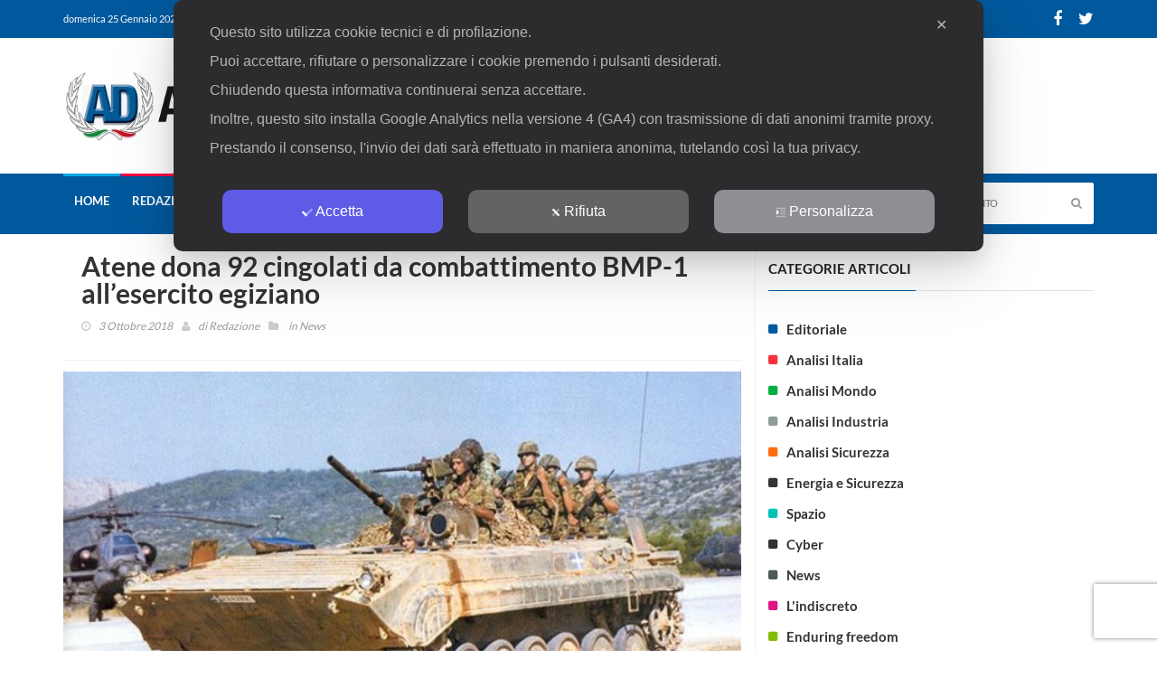

--- FILE ---
content_type: text/html; charset=utf-8
request_url: https://www.google.com/recaptcha/api2/anchor?ar=1&k=6LeNxeQkAAAAAK-K7NMc8811aUlXBnfrtLLNzgl8&co=aHR0cHM6Ly93d3cuYW5hbGlzaWRpZmVzYS5pdDo0NDM.&hl=en&v=PoyoqOPhxBO7pBk68S4YbpHZ&size=invisible&anchor-ms=20000&execute-ms=30000&cb=djfziy9advt9
body_size: 48557
content:
<!DOCTYPE HTML><html dir="ltr" lang="en"><head><meta http-equiv="Content-Type" content="text/html; charset=UTF-8">
<meta http-equiv="X-UA-Compatible" content="IE=edge">
<title>reCAPTCHA</title>
<style type="text/css">
/* cyrillic-ext */
@font-face {
  font-family: 'Roboto';
  font-style: normal;
  font-weight: 400;
  font-stretch: 100%;
  src: url(//fonts.gstatic.com/s/roboto/v48/KFO7CnqEu92Fr1ME7kSn66aGLdTylUAMa3GUBHMdazTgWw.woff2) format('woff2');
  unicode-range: U+0460-052F, U+1C80-1C8A, U+20B4, U+2DE0-2DFF, U+A640-A69F, U+FE2E-FE2F;
}
/* cyrillic */
@font-face {
  font-family: 'Roboto';
  font-style: normal;
  font-weight: 400;
  font-stretch: 100%;
  src: url(//fonts.gstatic.com/s/roboto/v48/KFO7CnqEu92Fr1ME7kSn66aGLdTylUAMa3iUBHMdazTgWw.woff2) format('woff2');
  unicode-range: U+0301, U+0400-045F, U+0490-0491, U+04B0-04B1, U+2116;
}
/* greek-ext */
@font-face {
  font-family: 'Roboto';
  font-style: normal;
  font-weight: 400;
  font-stretch: 100%;
  src: url(//fonts.gstatic.com/s/roboto/v48/KFO7CnqEu92Fr1ME7kSn66aGLdTylUAMa3CUBHMdazTgWw.woff2) format('woff2');
  unicode-range: U+1F00-1FFF;
}
/* greek */
@font-face {
  font-family: 'Roboto';
  font-style: normal;
  font-weight: 400;
  font-stretch: 100%;
  src: url(//fonts.gstatic.com/s/roboto/v48/KFO7CnqEu92Fr1ME7kSn66aGLdTylUAMa3-UBHMdazTgWw.woff2) format('woff2');
  unicode-range: U+0370-0377, U+037A-037F, U+0384-038A, U+038C, U+038E-03A1, U+03A3-03FF;
}
/* math */
@font-face {
  font-family: 'Roboto';
  font-style: normal;
  font-weight: 400;
  font-stretch: 100%;
  src: url(//fonts.gstatic.com/s/roboto/v48/KFO7CnqEu92Fr1ME7kSn66aGLdTylUAMawCUBHMdazTgWw.woff2) format('woff2');
  unicode-range: U+0302-0303, U+0305, U+0307-0308, U+0310, U+0312, U+0315, U+031A, U+0326-0327, U+032C, U+032F-0330, U+0332-0333, U+0338, U+033A, U+0346, U+034D, U+0391-03A1, U+03A3-03A9, U+03B1-03C9, U+03D1, U+03D5-03D6, U+03F0-03F1, U+03F4-03F5, U+2016-2017, U+2034-2038, U+203C, U+2040, U+2043, U+2047, U+2050, U+2057, U+205F, U+2070-2071, U+2074-208E, U+2090-209C, U+20D0-20DC, U+20E1, U+20E5-20EF, U+2100-2112, U+2114-2115, U+2117-2121, U+2123-214F, U+2190, U+2192, U+2194-21AE, U+21B0-21E5, U+21F1-21F2, U+21F4-2211, U+2213-2214, U+2216-22FF, U+2308-230B, U+2310, U+2319, U+231C-2321, U+2336-237A, U+237C, U+2395, U+239B-23B7, U+23D0, U+23DC-23E1, U+2474-2475, U+25AF, U+25B3, U+25B7, U+25BD, U+25C1, U+25CA, U+25CC, U+25FB, U+266D-266F, U+27C0-27FF, U+2900-2AFF, U+2B0E-2B11, U+2B30-2B4C, U+2BFE, U+3030, U+FF5B, U+FF5D, U+1D400-1D7FF, U+1EE00-1EEFF;
}
/* symbols */
@font-face {
  font-family: 'Roboto';
  font-style: normal;
  font-weight: 400;
  font-stretch: 100%;
  src: url(//fonts.gstatic.com/s/roboto/v48/KFO7CnqEu92Fr1ME7kSn66aGLdTylUAMaxKUBHMdazTgWw.woff2) format('woff2');
  unicode-range: U+0001-000C, U+000E-001F, U+007F-009F, U+20DD-20E0, U+20E2-20E4, U+2150-218F, U+2190, U+2192, U+2194-2199, U+21AF, U+21E6-21F0, U+21F3, U+2218-2219, U+2299, U+22C4-22C6, U+2300-243F, U+2440-244A, U+2460-24FF, U+25A0-27BF, U+2800-28FF, U+2921-2922, U+2981, U+29BF, U+29EB, U+2B00-2BFF, U+4DC0-4DFF, U+FFF9-FFFB, U+10140-1018E, U+10190-1019C, U+101A0, U+101D0-101FD, U+102E0-102FB, U+10E60-10E7E, U+1D2C0-1D2D3, U+1D2E0-1D37F, U+1F000-1F0FF, U+1F100-1F1AD, U+1F1E6-1F1FF, U+1F30D-1F30F, U+1F315, U+1F31C, U+1F31E, U+1F320-1F32C, U+1F336, U+1F378, U+1F37D, U+1F382, U+1F393-1F39F, U+1F3A7-1F3A8, U+1F3AC-1F3AF, U+1F3C2, U+1F3C4-1F3C6, U+1F3CA-1F3CE, U+1F3D4-1F3E0, U+1F3ED, U+1F3F1-1F3F3, U+1F3F5-1F3F7, U+1F408, U+1F415, U+1F41F, U+1F426, U+1F43F, U+1F441-1F442, U+1F444, U+1F446-1F449, U+1F44C-1F44E, U+1F453, U+1F46A, U+1F47D, U+1F4A3, U+1F4B0, U+1F4B3, U+1F4B9, U+1F4BB, U+1F4BF, U+1F4C8-1F4CB, U+1F4D6, U+1F4DA, U+1F4DF, U+1F4E3-1F4E6, U+1F4EA-1F4ED, U+1F4F7, U+1F4F9-1F4FB, U+1F4FD-1F4FE, U+1F503, U+1F507-1F50B, U+1F50D, U+1F512-1F513, U+1F53E-1F54A, U+1F54F-1F5FA, U+1F610, U+1F650-1F67F, U+1F687, U+1F68D, U+1F691, U+1F694, U+1F698, U+1F6AD, U+1F6B2, U+1F6B9-1F6BA, U+1F6BC, U+1F6C6-1F6CF, U+1F6D3-1F6D7, U+1F6E0-1F6EA, U+1F6F0-1F6F3, U+1F6F7-1F6FC, U+1F700-1F7FF, U+1F800-1F80B, U+1F810-1F847, U+1F850-1F859, U+1F860-1F887, U+1F890-1F8AD, U+1F8B0-1F8BB, U+1F8C0-1F8C1, U+1F900-1F90B, U+1F93B, U+1F946, U+1F984, U+1F996, U+1F9E9, U+1FA00-1FA6F, U+1FA70-1FA7C, U+1FA80-1FA89, U+1FA8F-1FAC6, U+1FACE-1FADC, U+1FADF-1FAE9, U+1FAF0-1FAF8, U+1FB00-1FBFF;
}
/* vietnamese */
@font-face {
  font-family: 'Roboto';
  font-style: normal;
  font-weight: 400;
  font-stretch: 100%;
  src: url(//fonts.gstatic.com/s/roboto/v48/KFO7CnqEu92Fr1ME7kSn66aGLdTylUAMa3OUBHMdazTgWw.woff2) format('woff2');
  unicode-range: U+0102-0103, U+0110-0111, U+0128-0129, U+0168-0169, U+01A0-01A1, U+01AF-01B0, U+0300-0301, U+0303-0304, U+0308-0309, U+0323, U+0329, U+1EA0-1EF9, U+20AB;
}
/* latin-ext */
@font-face {
  font-family: 'Roboto';
  font-style: normal;
  font-weight: 400;
  font-stretch: 100%;
  src: url(//fonts.gstatic.com/s/roboto/v48/KFO7CnqEu92Fr1ME7kSn66aGLdTylUAMa3KUBHMdazTgWw.woff2) format('woff2');
  unicode-range: U+0100-02BA, U+02BD-02C5, U+02C7-02CC, U+02CE-02D7, U+02DD-02FF, U+0304, U+0308, U+0329, U+1D00-1DBF, U+1E00-1E9F, U+1EF2-1EFF, U+2020, U+20A0-20AB, U+20AD-20C0, U+2113, U+2C60-2C7F, U+A720-A7FF;
}
/* latin */
@font-face {
  font-family: 'Roboto';
  font-style: normal;
  font-weight: 400;
  font-stretch: 100%;
  src: url(//fonts.gstatic.com/s/roboto/v48/KFO7CnqEu92Fr1ME7kSn66aGLdTylUAMa3yUBHMdazQ.woff2) format('woff2');
  unicode-range: U+0000-00FF, U+0131, U+0152-0153, U+02BB-02BC, U+02C6, U+02DA, U+02DC, U+0304, U+0308, U+0329, U+2000-206F, U+20AC, U+2122, U+2191, U+2193, U+2212, U+2215, U+FEFF, U+FFFD;
}
/* cyrillic-ext */
@font-face {
  font-family: 'Roboto';
  font-style: normal;
  font-weight: 500;
  font-stretch: 100%;
  src: url(//fonts.gstatic.com/s/roboto/v48/KFO7CnqEu92Fr1ME7kSn66aGLdTylUAMa3GUBHMdazTgWw.woff2) format('woff2');
  unicode-range: U+0460-052F, U+1C80-1C8A, U+20B4, U+2DE0-2DFF, U+A640-A69F, U+FE2E-FE2F;
}
/* cyrillic */
@font-face {
  font-family: 'Roboto';
  font-style: normal;
  font-weight: 500;
  font-stretch: 100%;
  src: url(//fonts.gstatic.com/s/roboto/v48/KFO7CnqEu92Fr1ME7kSn66aGLdTylUAMa3iUBHMdazTgWw.woff2) format('woff2');
  unicode-range: U+0301, U+0400-045F, U+0490-0491, U+04B0-04B1, U+2116;
}
/* greek-ext */
@font-face {
  font-family: 'Roboto';
  font-style: normal;
  font-weight: 500;
  font-stretch: 100%;
  src: url(//fonts.gstatic.com/s/roboto/v48/KFO7CnqEu92Fr1ME7kSn66aGLdTylUAMa3CUBHMdazTgWw.woff2) format('woff2');
  unicode-range: U+1F00-1FFF;
}
/* greek */
@font-face {
  font-family: 'Roboto';
  font-style: normal;
  font-weight: 500;
  font-stretch: 100%;
  src: url(//fonts.gstatic.com/s/roboto/v48/KFO7CnqEu92Fr1ME7kSn66aGLdTylUAMa3-UBHMdazTgWw.woff2) format('woff2');
  unicode-range: U+0370-0377, U+037A-037F, U+0384-038A, U+038C, U+038E-03A1, U+03A3-03FF;
}
/* math */
@font-face {
  font-family: 'Roboto';
  font-style: normal;
  font-weight: 500;
  font-stretch: 100%;
  src: url(//fonts.gstatic.com/s/roboto/v48/KFO7CnqEu92Fr1ME7kSn66aGLdTylUAMawCUBHMdazTgWw.woff2) format('woff2');
  unicode-range: U+0302-0303, U+0305, U+0307-0308, U+0310, U+0312, U+0315, U+031A, U+0326-0327, U+032C, U+032F-0330, U+0332-0333, U+0338, U+033A, U+0346, U+034D, U+0391-03A1, U+03A3-03A9, U+03B1-03C9, U+03D1, U+03D5-03D6, U+03F0-03F1, U+03F4-03F5, U+2016-2017, U+2034-2038, U+203C, U+2040, U+2043, U+2047, U+2050, U+2057, U+205F, U+2070-2071, U+2074-208E, U+2090-209C, U+20D0-20DC, U+20E1, U+20E5-20EF, U+2100-2112, U+2114-2115, U+2117-2121, U+2123-214F, U+2190, U+2192, U+2194-21AE, U+21B0-21E5, U+21F1-21F2, U+21F4-2211, U+2213-2214, U+2216-22FF, U+2308-230B, U+2310, U+2319, U+231C-2321, U+2336-237A, U+237C, U+2395, U+239B-23B7, U+23D0, U+23DC-23E1, U+2474-2475, U+25AF, U+25B3, U+25B7, U+25BD, U+25C1, U+25CA, U+25CC, U+25FB, U+266D-266F, U+27C0-27FF, U+2900-2AFF, U+2B0E-2B11, U+2B30-2B4C, U+2BFE, U+3030, U+FF5B, U+FF5D, U+1D400-1D7FF, U+1EE00-1EEFF;
}
/* symbols */
@font-face {
  font-family: 'Roboto';
  font-style: normal;
  font-weight: 500;
  font-stretch: 100%;
  src: url(//fonts.gstatic.com/s/roboto/v48/KFO7CnqEu92Fr1ME7kSn66aGLdTylUAMaxKUBHMdazTgWw.woff2) format('woff2');
  unicode-range: U+0001-000C, U+000E-001F, U+007F-009F, U+20DD-20E0, U+20E2-20E4, U+2150-218F, U+2190, U+2192, U+2194-2199, U+21AF, U+21E6-21F0, U+21F3, U+2218-2219, U+2299, U+22C4-22C6, U+2300-243F, U+2440-244A, U+2460-24FF, U+25A0-27BF, U+2800-28FF, U+2921-2922, U+2981, U+29BF, U+29EB, U+2B00-2BFF, U+4DC0-4DFF, U+FFF9-FFFB, U+10140-1018E, U+10190-1019C, U+101A0, U+101D0-101FD, U+102E0-102FB, U+10E60-10E7E, U+1D2C0-1D2D3, U+1D2E0-1D37F, U+1F000-1F0FF, U+1F100-1F1AD, U+1F1E6-1F1FF, U+1F30D-1F30F, U+1F315, U+1F31C, U+1F31E, U+1F320-1F32C, U+1F336, U+1F378, U+1F37D, U+1F382, U+1F393-1F39F, U+1F3A7-1F3A8, U+1F3AC-1F3AF, U+1F3C2, U+1F3C4-1F3C6, U+1F3CA-1F3CE, U+1F3D4-1F3E0, U+1F3ED, U+1F3F1-1F3F3, U+1F3F5-1F3F7, U+1F408, U+1F415, U+1F41F, U+1F426, U+1F43F, U+1F441-1F442, U+1F444, U+1F446-1F449, U+1F44C-1F44E, U+1F453, U+1F46A, U+1F47D, U+1F4A3, U+1F4B0, U+1F4B3, U+1F4B9, U+1F4BB, U+1F4BF, U+1F4C8-1F4CB, U+1F4D6, U+1F4DA, U+1F4DF, U+1F4E3-1F4E6, U+1F4EA-1F4ED, U+1F4F7, U+1F4F9-1F4FB, U+1F4FD-1F4FE, U+1F503, U+1F507-1F50B, U+1F50D, U+1F512-1F513, U+1F53E-1F54A, U+1F54F-1F5FA, U+1F610, U+1F650-1F67F, U+1F687, U+1F68D, U+1F691, U+1F694, U+1F698, U+1F6AD, U+1F6B2, U+1F6B9-1F6BA, U+1F6BC, U+1F6C6-1F6CF, U+1F6D3-1F6D7, U+1F6E0-1F6EA, U+1F6F0-1F6F3, U+1F6F7-1F6FC, U+1F700-1F7FF, U+1F800-1F80B, U+1F810-1F847, U+1F850-1F859, U+1F860-1F887, U+1F890-1F8AD, U+1F8B0-1F8BB, U+1F8C0-1F8C1, U+1F900-1F90B, U+1F93B, U+1F946, U+1F984, U+1F996, U+1F9E9, U+1FA00-1FA6F, U+1FA70-1FA7C, U+1FA80-1FA89, U+1FA8F-1FAC6, U+1FACE-1FADC, U+1FADF-1FAE9, U+1FAF0-1FAF8, U+1FB00-1FBFF;
}
/* vietnamese */
@font-face {
  font-family: 'Roboto';
  font-style: normal;
  font-weight: 500;
  font-stretch: 100%;
  src: url(//fonts.gstatic.com/s/roboto/v48/KFO7CnqEu92Fr1ME7kSn66aGLdTylUAMa3OUBHMdazTgWw.woff2) format('woff2');
  unicode-range: U+0102-0103, U+0110-0111, U+0128-0129, U+0168-0169, U+01A0-01A1, U+01AF-01B0, U+0300-0301, U+0303-0304, U+0308-0309, U+0323, U+0329, U+1EA0-1EF9, U+20AB;
}
/* latin-ext */
@font-face {
  font-family: 'Roboto';
  font-style: normal;
  font-weight: 500;
  font-stretch: 100%;
  src: url(//fonts.gstatic.com/s/roboto/v48/KFO7CnqEu92Fr1ME7kSn66aGLdTylUAMa3KUBHMdazTgWw.woff2) format('woff2');
  unicode-range: U+0100-02BA, U+02BD-02C5, U+02C7-02CC, U+02CE-02D7, U+02DD-02FF, U+0304, U+0308, U+0329, U+1D00-1DBF, U+1E00-1E9F, U+1EF2-1EFF, U+2020, U+20A0-20AB, U+20AD-20C0, U+2113, U+2C60-2C7F, U+A720-A7FF;
}
/* latin */
@font-face {
  font-family: 'Roboto';
  font-style: normal;
  font-weight: 500;
  font-stretch: 100%;
  src: url(//fonts.gstatic.com/s/roboto/v48/KFO7CnqEu92Fr1ME7kSn66aGLdTylUAMa3yUBHMdazQ.woff2) format('woff2');
  unicode-range: U+0000-00FF, U+0131, U+0152-0153, U+02BB-02BC, U+02C6, U+02DA, U+02DC, U+0304, U+0308, U+0329, U+2000-206F, U+20AC, U+2122, U+2191, U+2193, U+2212, U+2215, U+FEFF, U+FFFD;
}
/* cyrillic-ext */
@font-face {
  font-family: 'Roboto';
  font-style: normal;
  font-weight: 900;
  font-stretch: 100%;
  src: url(//fonts.gstatic.com/s/roboto/v48/KFO7CnqEu92Fr1ME7kSn66aGLdTylUAMa3GUBHMdazTgWw.woff2) format('woff2');
  unicode-range: U+0460-052F, U+1C80-1C8A, U+20B4, U+2DE0-2DFF, U+A640-A69F, U+FE2E-FE2F;
}
/* cyrillic */
@font-face {
  font-family: 'Roboto';
  font-style: normal;
  font-weight: 900;
  font-stretch: 100%;
  src: url(//fonts.gstatic.com/s/roboto/v48/KFO7CnqEu92Fr1ME7kSn66aGLdTylUAMa3iUBHMdazTgWw.woff2) format('woff2');
  unicode-range: U+0301, U+0400-045F, U+0490-0491, U+04B0-04B1, U+2116;
}
/* greek-ext */
@font-face {
  font-family: 'Roboto';
  font-style: normal;
  font-weight: 900;
  font-stretch: 100%;
  src: url(//fonts.gstatic.com/s/roboto/v48/KFO7CnqEu92Fr1ME7kSn66aGLdTylUAMa3CUBHMdazTgWw.woff2) format('woff2');
  unicode-range: U+1F00-1FFF;
}
/* greek */
@font-face {
  font-family: 'Roboto';
  font-style: normal;
  font-weight: 900;
  font-stretch: 100%;
  src: url(//fonts.gstatic.com/s/roboto/v48/KFO7CnqEu92Fr1ME7kSn66aGLdTylUAMa3-UBHMdazTgWw.woff2) format('woff2');
  unicode-range: U+0370-0377, U+037A-037F, U+0384-038A, U+038C, U+038E-03A1, U+03A3-03FF;
}
/* math */
@font-face {
  font-family: 'Roboto';
  font-style: normal;
  font-weight: 900;
  font-stretch: 100%;
  src: url(//fonts.gstatic.com/s/roboto/v48/KFO7CnqEu92Fr1ME7kSn66aGLdTylUAMawCUBHMdazTgWw.woff2) format('woff2');
  unicode-range: U+0302-0303, U+0305, U+0307-0308, U+0310, U+0312, U+0315, U+031A, U+0326-0327, U+032C, U+032F-0330, U+0332-0333, U+0338, U+033A, U+0346, U+034D, U+0391-03A1, U+03A3-03A9, U+03B1-03C9, U+03D1, U+03D5-03D6, U+03F0-03F1, U+03F4-03F5, U+2016-2017, U+2034-2038, U+203C, U+2040, U+2043, U+2047, U+2050, U+2057, U+205F, U+2070-2071, U+2074-208E, U+2090-209C, U+20D0-20DC, U+20E1, U+20E5-20EF, U+2100-2112, U+2114-2115, U+2117-2121, U+2123-214F, U+2190, U+2192, U+2194-21AE, U+21B0-21E5, U+21F1-21F2, U+21F4-2211, U+2213-2214, U+2216-22FF, U+2308-230B, U+2310, U+2319, U+231C-2321, U+2336-237A, U+237C, U+2395, U+239B-23B7, U+23D0, U+23DC-23E1, U+2474-2475, U+25AF, U+25B3, U+25B7, U+25BD, U+25C1, U+25CA, U+25CC, U+25FB, U+266D-266F, U+27C0-27FF, U+2900-2AFF, U+2B0E-2B11, U+2B30-2B4C, U+2BFE, U+3030, U+FF5B, U+FF5D, U+1D400-1D7FF, U+1EE00-1EEFF;
}
/* symbols */
@font-face {
  font-family: 'Roboto';
  font-style: normal;
  font-weight: 900;
  font-stretch: 100%;
  src: url(//fonts.gstatic.com/s/roboto/v48/KFO7CnqEu92Fr1ME7kSn66aGLdTylUAMaxKUBHMdazTgWw.woff2) format('woff2');
  unicode-range: U+0001-000C, U+000E-001F, U+007F-009F, U+20DD-20E0, U+20E2-20E4, U+2150-218F, U+2190, U+2192, U+2194-2199, U+21AF, U+21E6-21F0, U+21F3, U+2218-2219, U+2299, U+22C4-22C6, U+2300-243F, U+2440-244A, U+2460-24FF, U+25A0-27BF, U+2800-28FF, U+2921-2922, U+2981, U+29BF, U+29EB, U+2B00-2BFF, U+4DC0-4DFF, U+FFF9-FFFB, U+10140-1018E, U+10190-1019C, U+101A0, U+101D0-101FD, U+102E0-102FB, U+10E60-10E7E, U+1D2C0-1D2D3, U+1D2E0-1D37F, U+1F000-1F0FF, U+1F100-1F1AD, U+1F1E6-1F1FF, U+1F30D-1F30F, U+1F315, U+1F31C, U+1F31E, U+1F320-1F32C, U+1F336, U+1F378, U+1F37D, U+1F382, U+1F393-1F39F, U+1F3A7-1F3A8, U+1F3AC-1F3AF, U+1F3C2, U+1F3C4-1F3C6, U+1F3CA-1F3CE, U+1F3D4-1F3E0, U+1F3ED, U+1F3F1-1F3F3, U+1F3F5-1F3F7, U+1F408, U+1F415, U+1F41F, U+1F426, U+1F43F, U+1F441-1F442, U+1F444, U+1F446-1F449, U+1F44C-1F44E, U+1F453, U+1F46A, U+1F47D, U+1F4A3, U+1F4B0, U+1F4B3, U+1F4B9, U+1F4BB, U+1F4BF, U+1F4C8-1F4CB, U+1F4D6, U+1F4DA, U+1F4DF, U+1F4E3-1F4E6, U+1F4EA-1F4ED, U+1F4F7, U+1F4F9-1F4FB, U+1F4FD-1F4FE, U+1F503, U+1F507-1F50B, U+1F50D, U+1F512-1F513, U+1F53E-1F54A, U+1F54F-1F5FA, U+1F610, U+1F650-1F67F, U+1F687, U+1F68D, U+1F691, U+1F694, U+1F698, U+1F6AD, U+1F6B2, U+1F6B9-1F6BA, U+1F6BC, U+1F6C6-1F6CF, U+1F6D3-1F6D7, U+1F6E0-1F6EA, U+1F6F0-1F6F3, U+1F6F7-1F6FC, U+1F700-1F7FF, U+1F800-1F80B, U+1F810-1F847, U+1F850-1F859, U+1F860-1F887, U+1F890-1F8AD, U+1F8B0-1F8BB, U+1F8C0-1F8C1, U+1F900-1F90B, U+1F93B, U+1F946, U+1F984, U+1F996, U+1F9E9, U+1FA00-1FA6F, U+1FA70-1FA7C, U+1FA80-1FA89, U+1FA8F-1FAC6, U+1FACE-1FADC, U+1FADF-1FAE9, U+1FAF0-1FAF8, U+1FB00-1FBFF;
}
/* vietnamese */
@font-face {
  font-family: 'Roboto';
  font-style: normal;
  font-weight: 900;
  font-stretch: 100%;
  src: url(//fonts.gstatic.com/s/roboto/v48/KFO7CnqEu92Fr1ME7kSn66aGLdTylUAMa3OUBHMdazTgWw.woff2) format('woff2');
  unicode-range: U+0102-0103, U+0110-0111, U+0128-0129, U+0168-0169, U+01A0-01A1, U+01AF-01B0, U+0300-0301, U+0303-0304, U+0308-0309, U+0323, U+0329, U+1EA0-1EF9, U+20AB;
}
/* latin-ext */
@font-face {
  font-family: 'Roboto';
  font-style: normal;
  font-weight: 900;
  font-stretch: 100%;
  src: url(//fonts.gstatic.com/s/roboto/v48/KFO7CnqEu92Fr1ME7kSn66aGLdTylUAMa3KUBHMdazTgWw.woff2) format('woff2');
  unicode-range: U+0100-02BA, U+02BD-02C5, U+02C7-02CC, U+02CE-02D7, U+02DD-02FF, U+0304, U+0308, U+0329, U+1D00-1DBF, U+1E00-1E9F, U+1EF2-1EFF, U+2020, U+20A0-20AB, U+20AD-20C0, U+2113, U+2C60-2C7F, U+A720-A7FF;
}
/* latin */
@font-face {
  font-family: 'Roboto';
  font-style: normal;
  font-weight: 900;
  font-stretch: 100%;
  src: url(//fonts.gstatic.com/s/roboto/v48/KFO7CnqEu92Fr1ME7kSn66aGLdTylUAMa3yUBHMdazQ.woff2) format('woff2');
  unicode-range: U+0000-00FF, U+0131, U+0152-0153, U+02BB-02BC, U+02C6, U+02DA, U+02DC, U+0304, U+0308, U+0329, U+2000-206F, U+20AC, U+2122, U+2191, U+2193, U+2212, U+2215, U+FEFF, U+FFFD;
}

</style>
<link rel="stylesheet" type="text/css" href="https://www.gstatic.com/recaptcha/releases/PoyoqOPhxBO7pBk68S4YbpHZ/styles__ltr.css">
<script nonce="Z4z3BI5j5NtNBQHycC2FxQ" type="text/javascript">window['__recaptcha_api'] = 'https://www.google.com/recaptcha/api2/';</script>
<script type="text/javascript" src="https://www.gstatic.com/recaptcha/releases/PoyoqOPhxBO7pBk68S4YbpHZ/recaptcha__en.js" nonce="Z4z3BI5j5NtNBQHycC2FxQ">
      
    </script></head>
<body><div id="rc-anchor-alert" class="rc-anchor-alert"></div>
<input type="hidden" id="recaptcha-token" value="[base64]">
<script type="text/javascript" nonce="Z4z3BI5j5NtNBQHycC2FxQ">
      recaptcha.anchor.Main.init("[\x22ainput\x22,[\x22bgdata\x22,\x22\x22,\[base64]/[base64]/[base64]/[base64]/[base64]/UltsKytdPUU6KEU8MjA0OD9SW2wrK109RT4+NnwxOTI6KChFJjY0NTEyKT09NTUyOTYmJk0rMTxjLmxlbmd0aCYmKGMuY2hhckNvZGVBdChNKzEpJjY0NTEyKT09NTYzMjA/[base64]/[base64]/[base64]/[base64]/[base64]/[base64]/[base64]\x22,\[base64]\x22,\[base64]/CscOZw6QvUMK0wovDn8K2FcOhwoTDmcOWwpzCnTrCk2xUSG3DvMK6BWZywqDDrcKkwqFZw6jDrsOewrTCh3ZOTGswwo8kwpbCjyc4w4Ydw4kWw7jDssO0QsKIT8ONwozCusK6wrrCvXJSw6bCkMOdUTgcOcK/JiTDtRLCizjCiMKxQMKvw5fDuMO8TVvCm8KNw6ktAsKFw5PDnHjCpMK0O0XDr3fCnDzDtHHDn8O7w6ZOw6bCnyTCh1cTwqQfw5ZwK8KZdsOxw4pswqhXwpvCj13Di38Lw6vDhzfCilzDmR8cwpDDjsKow6JXcDnDoR7CrcOqw4Azw6/Dv8KNwoDCqkbCv8OEwoHDrMOxw7wcMgDCpUrDph4IKnjDvEwGw5Miw4XCv1bCiUrCl8KKwpDCryk6worCscKXwq8hSsOXwplQP27DpF8uYcK5w64Fw53ChsOlwqrDlMOSOCbDv8KHwr3CpiTDpsK/NsK1w4bCisKOwqPCkw4VC8KEcHxJw5pAwr5NwqYgw7pmw5/DgE4BC8OmwqJ4w4hCJWEdwo/DqB7DmcK/[base64]/Cs8KiBMKdwopjwpvCtMK0d8OKSCwUwpY8YMKqwpTCmR7CisOYccOGYmrDp3dVAMOUwpMxw73Dh8OKDlRcJXV/wqR2woc8D8K9w4k3wpXDhEtJwpnCnmJOwpHCjjZwV8Otw4fDhcKzw6/DgzBNC0DCrcOYXg5XYsK3GQ7Ci3vCmMOyanTCiwQBKXzDgyTCmsOjwpTDg8ONHULCjigtwqTDpSs4wrzCoMKrwpA/w7vDlQdtdCvDhsO5w69YPsOlwqrDq37Dn8OwZAvCoW9nwovCvcK7wqUMwrA2N8KzL2d9fsKCwpU/PcOhe8Ohw7/Cv8OZw5rDlCpiJMKlfsK4cTfCmDhpwoEjw5EuaMOKwpbDmSnCqWRbZcKOcsKJwr4LJ0M3OQ16ecKhwofCownDssO2wpbCqhYpHygZHh5Xw6oOwp3Ch2otwoTDkRnCnn3DkcOxVcORPMK0wox/[base64]/Dk8OMc8KmK8OVw55Pwp4RwojCpFXCuMKvMm4EKWLDp3zCi1cudiFcaX7DgDbCsEvDn8O1awlBXsKGwrDDuXvDigLCpsKywpDCocOJwrQVw4JvIHXDvVjCjD/[base64]/NRwlOcOvGMOuw70Yw619F8OJwonDo1UtAE/[base64]/[base64]/Rm3DrcKKIcKjW8KlB8KvYMOcU2bDnwwew7lVYyPCncOmNFcVXsKwd2vCrMKQScOCwrTDqsO6Wx3Dg8O/ABfCmsKcw6/CgMK2wo03ZcOCwpk3Mh3CnCrCsnTCq8OIQsKXBMOkY1Zzw77DlCtdwrDCsDQIW8OWw6kEBGMywrbDucOMOMKcFz8LIHXDq8K6w7RKw5/Dpk7CswXCgUHDmD97wojDjMKowqoKHsKxwr3CqcOKwroXVcKGw5bCqsKUTsKRVcK8w6QaOCkYwr/Ds2rDrMONdsOZw7stwqJnHsO5aMOfwqgiw6cPSBPDrR5ww5LCiTgLw6RbHArCrcKow6XCt3bCgzw2QMOjWCPCpcOzwpjCr8OhwojDsVMEYcKzwoEpdhTCk8OTw4Q2MRE2w4XCn8KYSsO0w7ZAZizCscK/[base64]/DiMKHUsKiwp7CgcOBw4Vgw4JxWmjDvcKtTQR8wqnDjMOBwoPDjsOxw5pTwo3CgsKFwqw0wrjDq8O/wp7DoMOmcD9YbBXDusOhQMKCRwbDkCkNMFfCkQ1Gw43CkhzDlsKUwqorwrk7Z0h+I8KAw5AqGm1VwrLCrm4lw4vDiMKJdTh1wpk4w5HDs8OvKMOnw6XDuEorw6fDpsOVInPCrMK2w4jCnx4BI0x4w7AuU8KKUnzCiwDDl8O9HcKcI8K/wq3DmyHDrsKlTMK3w47Cg8K+e8KYwo5Dw4jCkg15SsOywqBVAgDChUvDt8KhwpHDp8Onw5Zpwq/Cn0R4J8OFw7pRwqdgw7dVw4zCjsKFb8KgwoDDqMKvfXgyQSbDhU1UCcKTw7A/dGUBIknDq1rDuMKww7wpbsKMw7QPbMOVw5nDl8KeZsKrwq9xwqBdwrPCp2PCoQfDu8O6LcKQX8KLwq7CpGNSR2Y7wr3Cg8ODAcO2wq8BNcO0ejbCqMKww6zCoCXCkcKww6DCisOLK8O2emB/esKrPR1SwqwJwoDCoB5Dwr0Vw6sBYg3Di8KCw4Z4D8K3wprCjRtycsKkw7XCm3bDkg08w5UawpQ9D8KKdmUzwprDicOFEmNbw4YSw6fDjT5Cw6jCnT4YbFHCvj4DRMKow5rDnR9IC8OYQVUlEMK4agsVw5fCrMK/FWfCm8ObwozDkTMJwo/Dh8OQw60Rwq3Co8OdO8OxKSJ0w4/CrgvDm1dvwqPDjCFqwovCoMKCTWxFBcOMf0hsSXDCvcKqUsKEwrLDiMOwdUgNwrxQAMKpWsOZGcKSDMOgE8OrwqXDmMOCKlvCtRQHw57CqcKIVsKrw7hpw7rDmsOxCT1IaMKQw5PDrsOYFhIOQ8KqwpRfwrvCrmzChMOCwoVlecKxesOGA8Ktwp/[base64]/U8OcFcKKw6cWZF/DosOow78NSsKHwqhhw7/CvX7CisOVw6PCtcKBwo7DnMOjw5JGwpNaWcOOwoYJWBnDvcOcfcKJw75UwrTChgbDk8KRwpPDkBrCg8KwSCw6w7bDvBA8XzFxbh9QLDlaw4nDmER1CcOTWsKyFzUaZMKbw5nDuklTVEjCpi9/a00BC03DolvDsCLDmQTDv8KVPMOKU8KXLMKiG8OcT2EOERR8ZMKaN3kQw5jCn8O2JsKrwrlvw5Mbw5PDiMKvwqBtwpzCpEjCkcOtNcKTwq5zFiAgEx/CmBguDUnDmizDv0kxwp01w6/[base64]/DosKGwpRTSh7CqMOwKsKSwobCqHXCsTJ7wrkKwr0dw69RfkbColAiwqPChMKpQMKdMG7CsMKywo80w6jDrQRVwr9kFg/CvlfClgE/wrElwr5Ww751Vm/CmcKGw6Vgdj5iDlo/[base64]/OsOyccOvRxTDjxfDlcKjUDfDhMOOwoXDl8K0N3cVaGE6w5AWwollw5IUwqN/[base64]/CmMKgwphHPRnCghIxHcOXRcOyw7cOwrfCrsODNsOew5PDm3fDvxbCuhbCu0jDtcKOIVHDuDlXFFHCnsOLwoDDs8K4wp7Ch8KZwqrCgRtLQAFIwpXDnTxCbn48FFoHXMO5worCrSYKw7HDo2N0wpZ3bsKTBMO5w7fDpsKkRD/CvMKNE2JHwqfDscKRdxs3w7lEcsOvwo3Dm8OTwpwow793w6PCk8KSFsOIP30+GcKuwqMVwoTCs8K5asOnwrTDq1rDgsOsUcKuYcKdw7J9w73DrTdmw6bDi8OMw5vDon3CrcOBSsKxAmNsBjUZV0dtw5dQUcKQPMOKw5/Co8Onw4/DgjHDosKeUGnDpH7Ch8Ofw481SmQcwq9Jw41xw5zCv8OUw5jDmMKZYMO7PHUHw5c/wrlNwpZNw7DDm8O5fBLCssOSa2fCizDDsgTDhsKCwpnCvsOEWsKjR8OEwpkaMsOKKsKVw40rIlnDrHvCgMOQw5LDnQYXOcKow7UHTWNPTj0qwq/CrnLCpiYMD17DtXLCmcKtw5fDtcKSw4PDtUw1wofDrHnDgsOnwo/DhkYaw7MZM8OHw7jDk0kxwobDrcKkw4BvwrvCsHHCp1PDrDLCv8OFwqLCuSLClcKIJ8O1RSTDrMOsTMK3EWpVacK8ZMKbw5fDhsKVZsKDwqrCksKEXsODwrpew4LDjsKhw4BnDj/CgcO5w4UATcODc1bDvMOIDiDCgCowM8OaPGbDuz5MGMK+OcOdbcK3YW9hRzQjwrrDmEQ5w5YbMMOLwpbCi8Ozwq8dw4J/[base64]/CkcOnFFXDuHxwU8OKw7bCm2t1Iww+OjpobcOSw5cONkBYN2h6woIowoklw69sEsKtw6EtOMOIwpQAwpbDgMO9RX0kFSfCiyVqw5LCtMKFE2UTwqRwHcORw4TCugbDnjU1w4IUE8O3R8KXICjDqyrDlcOrwpTDrsKYckMRWm8Aw7oaw6QFw4/Dj8OzHGPCpMKtw5pxDh11w4hBw4DDhcKhw7grEsOSwpbDhWPChC9LPsOxwo9+CsKmR2bDu8KvwqldwqnCrMKdaVrDvsOWwoE8w6sHw6rCuCMOScKcPzVEAmzDmsKqbjMbwoTCiMKmKcOIw7/Cgi4SD8KYccKdw4HCvlsgdHTCgRRfRMKFTMKDwqcOeBbCjsOESzg0UC5PbgQaKsOTN0bDnxHDrh4kw5zDjSt5w5UAw77CgVvCj3QgJVfCv8OrGUXClm8LwofChiXCl8OXDcKfP1okwq3DpnfDoRIFwrzDvMO3CsOwOsKJwqrCsMOxXmFgMXjClMOnAGjDncK0P8K/[base64]/NcOPecKxFBN1E2TDkDrCtmAVw6PDqMKowrBgd1nCmBJyPMKLw5jCkxrCuGTCqsOYdcKKwpY/EMO5fXwIw4BpMMKYMSdcw67DmmYAI35Yw5fCvUQowoETw5syQlANVsKpw5tiw4BvU8Kew64fL8KwL8K9Nh/Cv8OWOgZyw7rDnsK/UCddET7CqcKww60+BmsYw5o7woDDu8KMQ8OVw44sw4PDqVzDisKowp3CusOCW8OCe8OQw63DgMKuE8KeN8O1wpTCkmPDrWfDsxFMKQbCusKCwqvDqGnClcKMwoEBw7PCqXddw4LDhCdiI8KjWCHDsR/DoX7Dj2PCmsO5w5J/GMO2fsOuJcOzJMOewoTCjMKew69Fw4tLw4dmS1DDl2/ChcKBTcONwpoSw7bCug3DqMO8MjI8fsKVaMKpJULDs8OJPTlcPMORwoENGkvDqQpBwqU3KMKrAFIBw7nDvWnDhsODwrFgPMOXwovCtio/[base64]/TkthW8Ogw6HDjAZLw6cWVcKLDMODwpDDu2/[base64]/DjMK0wrxawr9xYMKqYsKpOhYIwqTCu8OrwqfDj0zDv0NzwrDCjzoJFsO7XVsfw4tcwpdTN0/DgUtBwrFvwpPCqMOOwpDCv3E1NcOtw57Cs8KEKsOhN8O8wrAYwqLCkcOnZsOJPsOKasKcdmDCuxFSw53DvMK3wqfCnDDCgcOiw4deCTbDgEh3w61dfEbCoQjDisO4VnhRW8ONHcKewovDuG51w6vCgBjDgRrDmsOwwp4zVQLCg8OpMUtKw7cgwoAMwq7Ck8Kjcl4/[base64]/e1vCk8OCWMOjEMOTD8OQXX15PwjDv0/CusKbQMOgIMORw5XCowDCtsK/[base64]/[base64]/[base64]/[base64]/HsOULUDCnhLCq8ODw43Dnz/CtRU3w6sJFXjCsMK0w6zDpMKjTnHDoULDoMO3w5XCnnpTBsKawqt7w6bDgQrDqsKDwogEwpEOKFfCpyN/SD3CmcKiT8OcIsOUwrvCsjAuJsOFwo40w6vCvXBkZ8ORwqoUwrXDscKEw6tCwqsQEiZvw753NDbDr8O8woUbw7nCuTx9w6VAaD11A13CjmE+w6fCpMK+QMK+CsOeQjzCiMKzw4TDrsKEw5AfwrV/ZX/CsmHDp05mwo/Dtzg/OWvDm2VPaQ0uw6TDm8KIw79XwoDDlsO0JMO4RcKcAsKIZlZew4DDvBzClhzCo1jCrU7CocKNM8OPXVI+AlJKKcOVw4xNw6JVRcKBwoPDs3M/KTcLw7HCuwYIdhPCkS0mwrXCpSlAL8K/cMK/wrXCnFZtwqsVw5DCgcKUwrjCsDEuwo5PwqtHwqXDvDJww783I309wpgzGMOJw4nDp39Lw6B4CMOcwonDgsOLwqzCoGpSUXYvNFzCncKxXwHDtwNGTsO/DcOowqAew7rChcOUKkVsR8KjYcOgFMOvwo00wo/Du8OAGMKWKcOYw7V2R35Aw4Q8wqVIYSUXMBXCsMKqaWXCicKIwp/Ct0vDsMK5wpHCqSQpVkExw7HDi8KyMTxJw5d9Hhp6CDTDmCAYwq3ClcKpO0IgZkstw4DCrUrCqBLCg8K4w7HDjhhAw5dAw7QjA8OVwpLDglFvwp8CJms5w78wA8K0AS/DuTR9w58Bw6TDgWpDahh4wo1bU8OcESdGJsK5BsKABm4Vw6jCv8Kow4orPlPCoQHCl3DCtFtsGDrChxDCrMOmKcOTwqw/UQAQw48hHRnCkglRVA0pfzBFBQ8UwppDw7ZMwolZWMKWV8OlKnzDtwUQHHfCucOuwq7CjsO0wqNEaMOtOkPCq1nDkXFRwphwe8OtTAtOw7Mawr/DmsO8wotYehc0w7Uda0XDvsK8cQo/eXdjFEhjUgZ2wqQrwqnCrw1sw4wGwpxHwosewqUZw583w7wvw43DvlfCqydnwqnDt3kRUAcWeCc7wpdrbGsvaDTCoMObwr/[base64]/Dg8Opw4HDu8Kpw7LDoy8aJ0w3AcOwMB7DpDLDjlAERVY4UsOHw7jDscK6fsK7w4sxCcKTNcKiwqNwwrUMY8KEwp0PwoLDv38NQ3E4wpjCt1rDlcKBF1DDtcKFwpE2wrvCqSzChzQ5w5AVJsK7wrotwrk/MivCvsK3w7UlwprCqTvCilhZNGbDgMONBwUuwocLw6tWVDTDnD3DicKLw6wMw5jDmwYfw6Q3wo5hE2LCm8KiwpZbwqIGwpQJw4p1w5hIwo02VFE1wq3CryDDp8Kjwp3CvVAeAsO1w5zDp8K2bGcwSm/CqsKdQHTDncKqNsKpwo7CqBx7A8KwwrY/[base64]/[base64]/[base64]/Cu8KRwp3DtsKmNRjCksO5EjwJOSF4w5HDk8O1VcKrMW/CqMOmHlRBHghaw5c1acOTwobCpcOewpVCesOAIWI4wr3CnnV/e8KdwpTCrG8nZzZqw5jDvMO+DcK2w5HCgxcmK8KiXg/DplbCuhgdw68BOcONdsOYw4zCvz/Dv3cYK8O4wrQjQMOCw7vDnMK8wo1/enMNw5PCtcKMSlN9DGfDkiQ/[base64]/DrsKaORPDlMOOwprDs8Ohw40BJ0R5wp7CjMKYw51SB8Knw73DpcKwLMK/w77ClcKrwrHCrGcbHMKcwppxw5ZQAMKlwqfDncKqPzHChcOrfyHCpsKHDDXDgcKQw7DCrTLDlCbCrcKNwqEcw7vCgcOedWDCgWvCvSHDoMOdwo/CjiTDqEpVw7syGMKjb8OswrfDkwPDiibDoBDDtBlQPHsGw6oQw5rCoSYWYsOOK8O+w6FKIC02wqlGbmTDtnLDosO9w4LCksKxwqYiw5J/wpBKLcOBwoIJwobDisKvw6QGw6vCm8KRd8OpUcOcXcOhOG54wrk3w7skDsOHwoB9VCvDosOmDcK2f1XCnsK5w4rClTjDrMK9w5ArwrgCwpk2woXCtTI1BMKnd1lFAcK5w7QqOQMJwrPCuwjDjRVMw7nDlmfDiUnDqQkBwqYewpvDvXxedmHDlHXChMK2w7JCw7ZqB8K/wpDDoGLDo8OxwrJYw4vDp8OTw6DCuALDvcK3w5k4csOoSxfCoMKUw6UmXz5rw4YEF8O5wqHCpn3DicO3w6XCiVLCkMOgdBbDjVXCpXvCkzh3IsK9NsKrRsKgC8Kbw4REdcK0Qk9/w5lJJcKLwofCl1MKQjx/[base64]/DiW7DoB0xwqLCvsOLV8K7w7YXwpBmw5zCgMK/EHd1DChVwrPDlMKDw7Aow5nCo0TCsAYoJGrDm8KZeDTCvcKVIGzDrMKbXXvDsC7CsMOiTz/CiyXDqsK8wqM0esKLNW9/[base64]/Drj8Fw4p1LlDClwYSOWHCosKrFsOYwp/DmnMjwoJew6kRwr7CuBAFwpnDtsOuw7BgwpjDgMKQw6omVcODwoXDmx4ZYMKfKcOkHAtPw7JDCBLDoMK8fsK3w4AJZcKhcFXDrEzChcKWwo7ClcK+wpZ5CMK/[base64]/[base64]/CjMO5QMOKUMK+bcKMd28Ww5R/w7/DnVXDvT/Ct3cYC8KEwq5bIsOvwoh6worDrU/DjmMmwpLDvcKIw5TCkMO2EsOIwqrDosOnwqtuT8K3dhFSw7bClMOWwpvCgmhNIB8gAMKZF3jDicKvYy/DtcKawrLDusKyw6rChsO3a8O2w5LDkMOlS8K1csKCwqdWCVrDul4SYcO5w7nClcKpVcOLBsOJw40aU3PCnQXDtAtuGBZZcixTL30Kw7Ifw5Nbw7zCr8KTL8OCw6bDr2UxBncaAMKcUTvDk8Opw4DCocK5UV/CgMOpIlrDkMKZJlbDvDhnwq7CrC4cwrzCpBx5CC/Dn8OSbHwqeQ9bw4zDomJjVw5nw44SBsOnwrFWXsKDwqQ4w6kKdcOpwqnDm1I1wpfCs2jCrsKqXD/DvcKlVsOuT8KXwrzChcOXMz06w7TDuCZNAcKXwpABRTvDrSxYw6RpDj98w6LCnzZ/[base64]/DqMKmY8K9SsOqMQrDqHpHTcK+KcOBBxbCpMOgw49rBXLDkHQqGsK8w6fDssOEBsOIPMK/OMKWwrDDvG3DgAPCoMOzZsKaw5ElwrvDoE1/N2/CvEjChGAMXA5bw5/DnVDDvcK5ciXCp8O4a8K9VcKKV0nCs8K4woLDl8KgITzCqlrCr1wywprDvsKFw4zCkMOiwqktWl/DoMKNwrd2EsODw4TDlQPDjMONwrbDqkpeZ8OXwqM9IsOiwqzDrXtrOFfDpFQcw5XDgsOTw7A5XD7Ctjl2w7fCkVgrAxnDkklpEMOswoJDJcOda3pvw5fDqcKww5PDhcK7w4rDs2LCisOEwrLCihHDicO7w7fCkMOlw5JWCRzDrsKMwqLDkMKcekwjQ0/CjMOhw4QrLMOPIMKhwqtSW8KTwoBkw5zCocKkw6LDmcKEwr/[base64]/DtEzCqMKXw4/CnzQ9w5ZeKcKdbMO5PMKaNsO/cQ3DkMOvw5UyAADDjTw/[base64]/DsBvCmWfDusOIfsOUD8KXw6nCrsKCwp4ewojDqcKaN8OZw4Vfw55LcjkSPjRmwofCjcKuKSvDm8KIdcKACMK+BV3DqcKrwo/[base64]/[base64]/TBJADcKTfybDqgUXw6/Dh8K9EsOew47DjzjCggvCpUvDugTDscOWw7zDvsKGw6g3wrnDhW3Dg8K9LC5Zw7pEwqHDh8OxwrnDg8OUw5ZtwrvDqcO5dRLCgXvCmXFXFsO/dsKBGURaLg/Ds30Rw713woLDuUYqwqEZw4l5QDzCrcKKwpXDvMKTfcOyK8KJQEfDsg3CnnfClsOSMVjCuMOFFzklw4bCti7DisO2woTDmhTDkRJ4w7IDU8O+MQodwox9ZS/CkcKgw6RGw50/[base64]/REPDgU94GsKEwqjConbDpsKSw6ttXBXDlsOiwpzDlUUow6XDkVHDkMO/[base64]/CvX7DlzBywrNJw5TDucKhdsKXClkqw7zCkMOiJS5Cw70Cw5Z8UzrDkcO7woYNXcOSw5/DvR9dMsKbwrzDkGNowo9nI8OAR1bCrHDCksO2w5h7w5PCpMKnwrnCkcKtdGzDoMOJwqwLGMKbw5TDlFYnw4A0Gzp/wppGw4nDkcO9Uy82w4A0w7jDmcK4GMKAw4hew54jDcKMwrsjwpnCkQx4IARFwrY8w5XDksK+wqrClU8ywrJRw6bDgE/DrMOpwrgeUMOhQznDjEVTajXDjsOMJ8KJw6lLWU7CpTwJSMOpw5vCjsKiw6vCiMK3wq3CsMOzAg/CsMKALsOhworCq0VJC8OCw5XDgMKVwo7ClH7CpMOnOilWWMOmFMKZUSBqecOjKiTClsKrFxMaw6UdZUR4wobCtMKSw47DsMObRg5awoQnwp0Rw73CjAEBwp8awrnCisOZZsK6w5bDjnbCh8K2MzcJYMONw7/Ct3oSIynCh3TDvyERwrXDuMKsdDLDnRYoF8OUwovDmnTDsMOTwrFCwqdFCEQDJnxyw5vCgcKVw653IWzCpTXDnsOgw6DDvxbDrcO7M3zCksKuP8KeEcKUwp/CgQjCs8K1w6PCqQrDo8Oxw4HCssO7w55Iw7sFT8OfbXrCp8K1wpDDkmLCk8Ohw4/CpyY6GMOMw7fDnyvCtGHClsKQXEvDjzbCu8O7ZkvCsnQxf8KYwqbDoyBpdzPCisKmwqcldg5vwp3CkSbClVpqDV02w6fCgi8GbWdoMAzCg35cw7/DolHChwTDncK9wo7CmnU+wqdrVMO1w6jDk8KbwpXCnmcUw6xSw7/DtcKaEUIuwqbDlsO6wq3CtwPCvMObDjJQwo9/[base64]/DssOfw4fDgcKMw5PDiykqwo7CtcKAw7pYA8KXwrFfw6jCsSbDgsKFw5HDt2E3wqwfwoHDp1PDq8KiwrY5cMOewqHDkMObWTnDlhFxwrzCmW99d8KdwqciTBrDkcObcj3Cr8OCV8OKH8O2A8OtFyvCjcK4worCkcKlwoHCrTZmwrM7w6kTw4INccK9w6QwNE/Dl8OdIE/DuTgHGSoGYDLCo8KWw7TCsMOewqXCjkXChgwnb2zCjmJpTsOJw6LDi8KewpbDg8OyWsOoRRnCgsKNwos4w5hvUMO+VsOfecKkwqZcDw9SS8OeWsOywqPCpWgTBnnDucOAZCtvWcK0RsO1Dy9xHsKFwrhzw7ZOOGXCo0cxwqrDkRpeITBqw4/[base64]/Do8Ksw5TDtsOqwpfCsMKpwrnCpQbDkGHCm8KLwpplXMONwp0NHl7DiRIlBgLDisKbU8KVQcOtw5fDoQhpIcKZLXHDisKSWMOlwq9twoUiwqp9DsOdwoZWV8KfUyRPwoVSw6PDtWHDoUUsBXnCl3nDnx5VwqwzwqfCjnQyw5fDh8Oiwol7DFLDjlHDtsK/DyjCj8OBwqkSLsOwwrXDgTAYw6gSwr7CvsKRw54Zw6pqIk7Diwcgw5JbwonDm8OBQE3CgGMXGnfCp8OLwrMaw7fCuiTCg8Osw7nCncKlelo9w7Afw4wKD8K9U8Kow6vDvcOrwqvDtMKMwrg/c0DCrH5LN2Vfw6dle8K+w7tOwrcSwoXDvMKKY8OEBBLCn1/[base64]/DlMKow7fDosKpwow+egbCgCnDn14NHWZ5wqB4KcO3w7fDl8KEwofCu8KIw7TCnMKDGcKowqgsHMKrAz04QRrCg8OPw7J/wo0swqhyecOywrHCjC1awo95Vk8Nw6tJwqUVXcKMdsOOw5LCqcOuw7NLw6rCoMOZwpzDi8O0EhzDvQXDhDA8VTZ9JnrCu8OUXcKzfcKDKcOUMMO2fsKsK8Ozw7DDjwAqbcKVR0s9w5LCsTLCncOxworCnDHDkxYnwp4Swo3CvF9awp7CpcK/wqjDrWLCgknDtyXCq0Exw5nCp2A6H8K8Xw/DqsOrJ8KEw6zCqysWWsKkM0PCp2/CohA/[base64]/DpsKtfsOCMlXCogDDoDPCrDcBwoFmwqzDqmcdPsOHX8KdWMKjw6Z9HWhpMT3Du8KyWGh/w57CvHTCt0TDjcOcWMKww7QDwpgawo0fw7nDkxDCowltQDUzQnDCvhfDukLDtjhyL8Ocwqtyw6zDmHfCo8KswpHDkcKZc0zDucKjwr4bwqnCjMKBwpQLasK2c8O2wrnDoMOBwpp6w6UiJsKwwrjCtsOfAsKDw7IyFsKOwpZIXyTDjQ/DrcOFRMKmaMKUwpTDsh8bfsORVsOVwoE/[base64]/ccKsX8OgwqTDgcK7wqvCsCHDqk05w6LDhsK8woVCV8Kea1DCk8OSDAPDlRENwqkLwoB1HAHDvypnw6TCncOpwqkXwqN5w7nCjRgyTMKqwo1/wqdgwpNjRizCghvDrCNaw6jDmcKjw4XCozsiw4R3cC/DiBvDsMKRfcO8woXDpTPCoMOawoguwrJdwodvEmPCjVQwGMOswpsdbXnDucKnwpImw7I6T8KQdcKhNQZOwqlsw6xgw6RYwpFawpIawojDnsORGMKzbcOLwrxVR8KjB8Kewrd8wpbCsMOYw5jDo0rDt8KgJyoHc8KSwr/CicOCK8O4w6zCijkAw6MJw7dAwpfCpm/Dk8OxNsOuUsK0LsOaL8OHSMOIw6HCnC7DmMKPw77CqlDCr0jCvijCvQrDvMOXwop4FMO8EsKkP8OFw6JCw6cTwqEJwptywoNbw5w/N3xCFMKdwqMQw67CkAwxQRMCw6HCvnsjw7Eww6sQwrjCtsKQw7TClyhEw4QXLMKMPMOjR8KJbsK+UWLCjxNMRit6wp/CjsOvVMOJKg/DqcKqTMO4w6t9wqDCrHbCo8Ogwp7CrBXCu8KUwr/DmVnDlmzCg8Ovw5/DnMK4GcOXCMKew7dzI8KhwoALw6jCt8OibcOBwqDDolNqwr7DhQQIw5tbworCkggBwqXDgcO3w753GMK2ScO/eC7ChRZRSUp6H8OqOcKSwqsdPR/Ckk/Cl3vCqMOuwpjDjlkjwpbDiirCnwXDrsOiCMO1VMOvwrDDu8KgDMKlw77DiMK2JcK8w4ZhwoMbGcKxJcKJX8OKw4wha0LCmcOZw5vDrGR0PkDCkcOTQsOdwptdFcKlw5TDhMOpwp/CqcKiw7rCrxrCi8K8RsK+BcKeW8OVwoIcF8OQwokFw6tSw5wfUE3DtsOIXMOAISTDrsKuw6LCun83wqQhJlcgwpzDnxbCn8K5w5cQwqt3Fj/Cg8OqZcOWfispH8O8w4DCkEfDvFzCrcKfWcKfwrp5w5zDu3s+w6Enw7fCosOdTGA8w7tBGMO4DMOqNxd7w6/DqsOCPy1tw4PCvk8zw79RNsKiwqYewohKw6g3FsKhw587wrgDcSw4b8O6wrg9wpzCqHAMb27ClQJAwq/DrsOhw6Zywq3CqUdle8K2TMK/e0orwoINwoPDlsOyC8OZwohBw5YEJMKOw7MjHjFuHsOZDcK2w5DCtsOvBsO3alnDvkxkMAcEdHhXwpbDssOJDcKRZsOEw7LDk2vCmyrCnyhdwolXw7PDjXsLERNCYMKnTV8wwonCqQbCvcOwwrpMwpXDmMKqw7XCi8OPw70owovDt3Jew6DDnsKUw4zCiMKpw7/[base64]/ChVETwpPClQkBwrF2L3TDl8K2w7/CqcO5En1nTWxBworCtMOoJHrDlgFZwrfDujMewo3DjsKif3LClEDCn3nChn3CocOuccOTwqMYX8O4WsKqw4FLX8O5w6g5LcKawr0kRgDDssOrJ8OVw68LwrlrEcOnw5TDj8Opw4PCscO5Wx1DWXJZwqA4ekrCp01Bw4XDjWl5K27CmsKLDFEoPm/CrsO5w7EDwqPDhknDn0XDvhHCpsOQXlEhEnccLFIiNsKkwqlnNxMFdMOCacOKOcOGw5V5e3QnaAN2wp3CjcOsc1N8MBbDjsK0w7ABwqrCoig1wrgYeikoSsKDwqMEaMKmOGN5w7zDucKEw7BOwoMGw71xDcO3w6vCvMOaJsKsOl9Qwq/Ch8O+w43DlmvDrSzDvsKkbsO4NyIEw63Ci8K9wr4yCFF1wrPDun3CoMOlEcKPwqFLAzzDnCfCkUAUwodqJDBlw6h9w6/DvsKGQmbDrlHCicOlTCHCrhnDvsOJwpdxw5PDi8OGKz/DpWo3NwHCscOkwrfDusOTwpNBdsOZZsKQw59pAC0rYMOHwoYHw7VRCzc1Ci80csO5w4kAeg8LXGXCpcOmAsODwqvDmnvCvsK/QCLCoBHCiGoHcMOhw7ogw7rCvsKDwol3w6FXw60xFjllLXgGKVbCsMK+b8K7XQsWU8OjwqAwQsOzwrd5aMKAXj1LwopDUcOEwovCv8OyQhImwq1mw6zCiE/[base64]/[base64]/CuMOcwpAcw5vDqcOnE8OVwrzCkMKpwovCucODw4fDqMOkVMOSwq3Cv1FkIGHCvsKjw4bDhsOTFBAXGMKJXUBuwpEvw6LDlsO4wovCg33Cp1Arw7hpacK2OMOteMKrwpY4w4/DhWptw7xGw6DDo8Kqw44CwpEYwqzDucKRWholwphILMKPasOwK8ObYyfDuVReccK7wqrDk8O6wpkjw5Fbw6FIw5Y9wqMpIl/DiC4EbnjCscO9w6oHO8KwwqwUw5PDlArDpC1zw6/[base64]/[base64]/CkBHCgsKeSU8iOsKXwqLCoTIXwrNmS8KpGMK2Im/[base64]/L1zDjG0dHsO9N8OTwqvChTnCpkLCiMOtXsKawpPCgsOpw7QiAz/DpcO5YcOgw7YCGsO5woxhw6nCo8KlJMKIw60Iw6szRMOZc2vCiMOwwopuw6TCqcK0wrPDs8OuEQfDosOZIhnCmVLCp3bCs8Ktw6k1VcOuUG54KwhWD04zwoLCiSEbwrPDq2TDrcOMwpocw4vCrl0SJjfDqXE5U2/Cli47w7gqKxTCocOywpvCtDhWw4Vpw5DDr8Kdwo/Ci0nCrMOvwqg5wq/[base64]/[base64]/[base64]/CuMOfb8KowqjCtcORw4nCjybDkMOswrZ5JsKTJFYRe8OCBl7Dsn0JVMK5F8KbwrZoBcO3w5rCk0IifXwdw6V2wo7Dg8Oow4zCpcK0EF5DYsKRwqM+wp3CpklGUcKDwoHChsOuHz9STMOMw51Uwq3DgMKLCW7DrkDDhMKUwr9pw5TDp8K2R8KdOy/CrcOdKH7DisOTwp/CqsOQwq8Aw57DgcKdSsKoF8KHNH3CnsOLZMOqw4ksWhgdwqPDlsOcf0YFT8KDwrxMwpnCo8ORC8O/w7FqwoQCYGkRw5dIw7VfKCsfw50vwp7CmcK3wozCk8K8J0fDuULDvsOMw5M9wrRWwoQzw7YXw7hKwrbDl8O+ecOXXMKxaHMmwozDscOHw7nCvMOHwrV9w5/[base64]/VCjDkkXDrMK9ScK+wq4nwrXDnsO8wrnDvsK8MU/DtcOuJnDDn8KNw5nCi8KDZl3Cm8KwbcKJwqUvwqjCtcKuSz3CiCt5IMK3wqPCpx7Cm1ZCTV7DscOIFUXCiGTCkMOQCy8kO2LDuwfCq8K7VS3Dmk/DhMOhUMOjw74awqjDhMONwod9w7bDshREwpHCsg7CiEPDvsOyw6cicyTCm8Kxw7fCpw/DicKPCsO5wpc6LsOkPXTCmsKgwo7DrwbDv3xgwoNHP3IwSm4pwqJFw5TCm1t4JcOnw7xeecKDw4XCq8OPwqvDtSNAwr91w5sNw7NnRTnDmXQLIcKpw4/DnQDDgz1NPlDDp8OTUMOfw6PDrXvCtjNuw6YQw6XCvjHDqx/Cs8OcEsOYwrYYPEjCscOmCMKbQsKvWsOdScOWFsKbw4XCk1h6w69xZFcDwqBIwpAyF0YCJsOULsOkw7zDqsKraH7CsjNFUA7DjDDCmgnCrsKITMK4TFvDv1xCK8K1wpDDhcKnw5AdeH19wrQyeXnCh01Pwr9qw6tYwojCs2HDisO/wr7DlhnDj0VBwq7DqsOmZMOiOH3DoMKjw4gZwrfCq0Q5UMKCPcOtwowAw5oowqQXL8OgUh0dw7/[base64]/DrWohw5bCuTPDnSHCgABew7stw6jDqsOWwrLDscOdW8Kgw6PDhMOewrzDpm8iQgjCk8KrTMOIwqlQUVRew5NoJ0rDosOGw5XCnMO4b1/[base64]/DoMKZw6PCvXLDn8KIFsKvw4LDgcKsR8KkI8Ktw7EPHDATwpHCgwLCrcOnXxXDm1DCuz01w4TDh25UBsKUw4/CtU3CjU19wpobw7DCj1PCoAzDrm7DrMKTEcO0w45UeMOPOFfDn8Ohw4XDtW8bPMOPwrTDk3LCk2t2N8KBSW/DgMKVaz3CrjLDpsK1EMO8wqxgETrCrinCpC12w4nDk1rDj8OvwqIUGTt8RkZkdhlJFMOLw4orUULDicOtw7fDhMORw7DDvDzDp8Knw43DncOZwrcmenLCvUc/w4jDt8OwM8Onw5zDjhTCn3s1w6sXw5xEYcOlwoXCs8KmVylBezrDpRhawrfDmsKAw4BlTUPClBMqw7JZGMOEwqDCoDIFw5tgAsO/[base64]/RRZhLl5RZsOmFsKCc8KawpjCrcKrZ8OSwocZwockw4MQahTCrCsdUCDChSvCt8OJw5bCl3FvcsOpw7/[base64]/[base64]/DjV/Dl8OhJcKawptGw6LDgMO7wpsDw7ZbRG4Cw6vCrcKNUMOEw40bwr/DlybDlB7CqMOawrLDk8OCfcOBw6AawovDqMO2wqBtw4LDrgLCuEvDp2gvw7fCmUzCumVJRsK1HcOgw6Biwo7DgMKxX8OhO2F+KcO4wrvDhsK8w4jDmcOPwo3CtcOGZMObFx3CrhPDrsKow6/DpMOew6rClMOUPcOYwp9yckJTNHjDgsOlKsKKwpBDw79UwrrDjMONw7AYwqvCnMOGe8OKw4FPw7AWPcOFfkbCjmDCnWVpw6rCu8K4Dy7CkF8OKVHCvMKXKMO3wotAw6HDgMOeIzZ+JcOeJUsoEcK/ZHzDpX9bw4DCsG9zwp7CjibChzAAwoowwqvDosKlwrvClA8QUMONXsOKQwhzZxbDtjvCm8KrwrjDmj1hw43CkMKrWMKRasO7dcK/\x22],null,[\x22conf\x22,null,\x226LeNxeQkAAAAAK-K7NMc8811aUlXBnfrtLLNzgl8\x22,0,null,null,null,0,[21,125,63,73,95,87,41,43,42,83,102,105,109,121],[1017145,855],0,null,null,null,null,0,null,0,null,700,1,null,0,\[base64]/76lBhnEnQkZnOKMAhnM8xEZ\x22,0,1,null,null,1,null,0,1,null,null,null,0],\x22https://www.analisidifesa.it:443\x22,null,[3,1,1],null,null,null,1,3600,[\x22https://www.google.com/intl/en/policies/privacy/\x22,\x22https://www.google.com/intl/en/policies/terms/\x22],\x22jVsze3Ipvb7AIHfbqv5ZQUiW+RFOmPL+bM/cRT3HNgc\\u003d\x22,1,0,null,1,1769382346161,0,0,[164,167],null,[86,28,201],\x22RC-wqXrQP5XcMGZ5g\x22,null,null,null,null,null,\x220dAFcWeA5mr75GDrj5lQJrnEN61cmrhxI6gSlyPCdbN0jd_x2O4QsFE9b48zTpOEKYHFgnsKcBJDvVsyNgqPaBTvoi260tY4ajkg\x22,1769465146102]");
    </script></body></html>

--- FILE ---
content_type: text/html; charset=utf-8
request_url: https://www.google.com/recaptcha/api2/aframe
body_size: -250
content:
<!DOCTYPE HTML><html><head><meta http-equiv="content-type" content="text/html; charset=UTF-8"></head><body><script nonce="qsPh4Io8qogXdMl4ihHfpA">/** Anti-fraud and anti-abuse applications only. See google.com/recaptcha */ try{var clients={'sodar':'https://pagead2.googlesyndication.com/pagead/sodar?'};window.addEventListener("message",function(a){try{if(a.source===window.parent){var b=JSON.parse(a.data);var c=clients[b['id']];if(c){var d=document.createElement('img');d.src=c+b['params']+'&rc='+(localStorage.getItem("rc::a")?sessionStorage.getItem("rc::b"):"");window.document.body.appendChild(d);sessionStorage.setItem("rc::e",parseInt(sessionStorage.getItem("rc::e")||0)+1);localStorage.setItem("rc::h",'1769378747051');}}}catch(b){}});window.parent.postMessage("_grecaptcha_ready", "*");}catch(b){}</script></body></html>